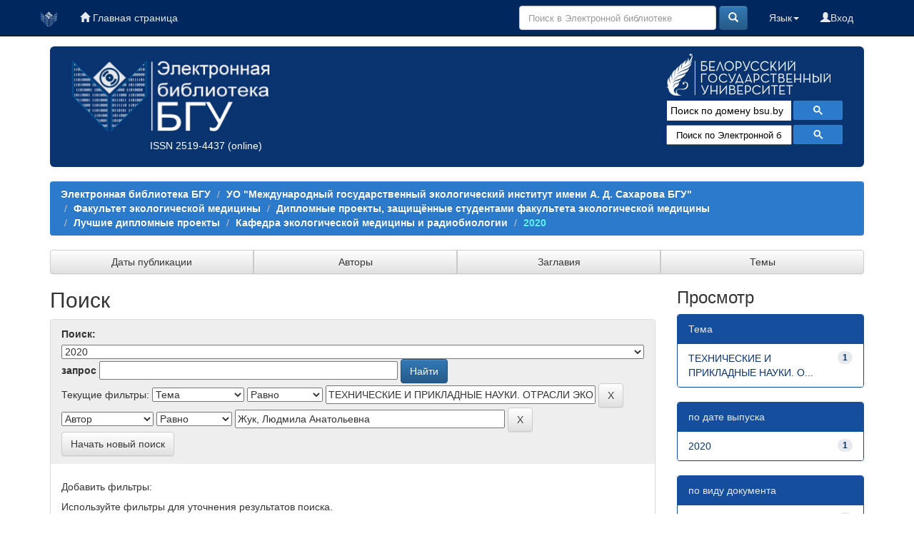

--- FILE ---
content_type: text/html;charset=UTF-8
request_url: https://elib.bsu.by/handle/123456789/262993/simple-search?query=&sort_by=score&order=desc&rpp=10&filter_field_1=subject&filter_type_1=equals&filter_value_1=%D0%A2%D0%95%D0%A5%D0%9D%D0%98%D0%A7%D0%95%D0%A1%D0%9A%D0%98%D0%95+%D0%98+%D0%9F%D0%A0%D0%98%D0%9A%D0%9B%D0%90%D0%94%D0%9D%D0%AB%D0%95+%D0%9D%D0%90%D0%A3%D0%9A%D0%98.+%D0%9E%D0%A2%D0%A0%D0%90%D0%A1%D0%9B%D0%98+%D0%AD%D0%9A%D0%9E%D0%9D%D0%9E%D0%9C%D0%98%D0%9A%D0%98&etal=0&filtername=author&filterquery=%D0%96%D1%83%D0%BA%2C+%D0%9B%D1%8E%D0%B4%D0%BC%D0%B8%D0%BB%D0%B0+%D0%90%D0%BD%D0%B0%D1%82%D0%BE%D0%BB%D1%8C%D0%B5%D0%B2%D0%BD%D0%B0&filtertype=equals
body_size: 40803
content:





















<!DOCTYPE html>
<html>
    <head>
        <title>Электронная библиотека БГУ: Поиск</title>
        <meta http-equiv="Content-Type" content="text/html; charset=UTF-8" />
	<meta name="description" content="сайт Электронной библиотеки Белорусского государственного университета. Содержит полные тексты: - электронных копий изданий, выпущенных в свет издательством БГУ; - учебно-методических материалов факультетов; - отчетов о НиР, материалов конференций; - статей из журналов «Вестник БГУ», «Социология»; - оцифрованных документов из фонда Фундаментальной библиотеки (ФБ) БГУ, срок действия авторского права на которые истек">
        <meta name="Generator" content="DSpace 6.0-SNAPSHOT" />
	<meta name="yandex-verification" content="748d022d1dac149d" />
        <meta name="viewport" content="width=device-width, initial-scale=1.0">
        <link rel="shortcut icon" href="/favicon.ico" type="image/x-icon"/>
        <link rel="stylesheet" href="/static/css/jquery-ui-1.10.3.custom/redmond/jquery-ui-1.10.3.custom.css" type="text/css" />
        <link rel="stylesheet" href="/static/css/bootstrap/bootstrap.min.css" type="text/css" />
        <link rel="stylesheet" href="/static/css/bootstrap/bootstrap-theme.min.css" type="text/css" />
        <link rel="stylesheet" href="/static/css/bootstrap/dspace-theme.css" type="text/css" />
        <link rel="stylesheet" href="/css/elib.css" type="text/css" />
		<link rel="stylesheet" href="/static/cookies/cookieconsent.css" type="text/css" />

        <link rel="search" type="application/opensearchdescription+xml" href="/open-search/description.xml" title="elib.bsu.by"/>

        
        <script type='text/javascript' src="/static/js/jquery/jquery-1.10.2.min.js"></script>
        <script type='text/javascript' src='/static/js/jquery/jquery-ui-1.10.3.custom.min.js'></script>
        <script type='text/javascript' src='/static/js/bootstrap/bootstrap.min.js'></script>
        <script type='text/javascript' src='/static/js/holder.js'></script>
        <script type="text/javascript" src="/utils.js"></script>
        <script type="text/javascript" src="/static/js/choice-support.js"> </script>

<!--CORE discovery-->

<script src="https://discovery.core.ac.uk/plugin.js?id=d201f60fea"  async></script>

        


    
    


    
        <script type="text/javascript">
	var jQ = jQuery.noConflict();
	jQ(document).ready(function() {
		jQ( "#spellCheckQuery").click(function(){
			jQ("#query").val(jQ(this).attr('data-spell'));
			jQ("#main-query-submit").click();
		});
		jQ( "#filterquery" )
			.autocomplete({
				source: function( request, response ) {
					jQ.ajax({
						url: "/json/discovery/autocomplete?query=&filter_field_1=subject&filter_type_1=equals&filter_value_1=%D0%A2%D0%95%D0%A5%D0%9D%D0%98%D0%A7%D0%95%D0%A1%D0%9A%D0%98%D0%95+%D0%98+%D0%9F%D0%A0%D0%98%D0%9A%D0%9B%D0%90%D0%94%D0%9D%D0%AB%D0%95+%D0%9D%D0%90%D0%A3%D0%9A%D0%98.+%D0%9E%D0%A2%D0%A0%D0%90%D0%A1%D0%9B%D0%98+%D0%AD%D0%9A%D0%9E%D0%9D%D0%9E%D0%9C%D0%98%D0%9A%D0%98&filter_field_2=author&filter_type_2=equals&filter_value_2=%D0%96%D1%83%D0%BA%2C+%D0%9B%D1%8E%D0%B4%D0%BC%D0%B8%D0%BB%D0%B0+%D0%90%D0%BD%D0%B0%D1%82%D0%BE%D0%BB%D1%8C%D0%B5%D0%B2%D0%BD%D0%B0",
						dataType: "json",
						cache: false,
						data: {
							auto_idx: jQ("#filtername").val(),
							auto_query: request.term,
							auto_sort: 'count',
							auto_type: jQ("#filtertype").val(),
							location: '123456789/262993'	
						},
						success: function( data ) {
							response( jQ.map( data.autocomplete, function( item ) {
								var tmp_val = item.authorityKey;
								if (tmp_val == null || tmp_val == '')
								{
									tmp_val = item.displayedValue;
								}
								return {
									label: item.displayedValue + " (" + item.count + ")",
									value: tmp_val
								};
							}))			
						}
					})
				}
			});
	});
	function validateFilters() {
		return document.getElementById("filterquery").value.length > 0;
	}
</script>
    

<!--CORE Recommend-->

<!--<script>
(function (d, s, idScript, idRec, userInput) {
    var coreAddress = 'https://core.ac.uk/';
    var js, fjs = d.getElementsByTagName(s)[0];
    if (d.getElementById(idScript))
        return;
    js = d.createElement(s);
    js.id = idScript;
    js.src = coreAddress + 'recommender/embed.js';
    fjs.parentNode.insertBefore(js, fjs);
    
    localStorage.setItem('idRecommender', idRec);
    localStorage.setItem('userInput', JSON.stringify(userInput));

    var link = d.createElement('link');
    link.setAttribute('rel', 'stylesheet');
    link.setAttribute('type', 'text/css');
    link.setAttribute('href', coreAddress + 'recommender/embed-default-style.css');
    d.getElementsByTagName('head')[0].appendChild(link);
}(document, 'script', 'recommender-embed', '67f072', {}));
</script>-->

<!-- Cookies -->

<script defer src="/static/cookies/cookieconsent.js"> </script>
<script defer src="/static/cookies/cookieconsent-init.js"></script>

<!-- End Cookies-->
    

<!-- HTML5 shim and Respond.js IE8 support of HTML5 elements and media queries -->
<!--[if lt IE 9]>
  <script src="/static/js/html5shiv.js"></script>
  <script src="/static/js/respond.min.js"></script>
<![endif]-->
    </head>

    
    
    <body class="undernavigation">


<script type="text/javascript">

  var _gaq = _gaq || [];
  _gaq.push(['_setAccount', 'UA-16393348-1']);
  _gaq.push(['_trackPageview']);

  (function() {
    var ga = document.createElement('script'); ga.type = 'text/javascript'; ga.async = true;
    ga.src = ('https:' == document.location.protocol ? 'https://ssl' : 'http://www') + '.google-analytics.com/ga.js';
    var s = document.getElementsByTagName('script')[0]; s.parentNode.insertBefore(ga, s);
  })();

</script>



<!-- Google tag (gtag.js) -->
<script async src="https://www.googletagmanager.com/gtag/js?id=G-DPSJC4XR2Y"></script>
<script>
  window.dataLayer = window.dataLayer || [];
  function gtag(){dataLayer.push(arguments);}
  gtag('js', new Date());

  gtag('config', 'G-DPSJC4XR2Y');
</script>

<a class="sr-only" href="#content">Skip navigation</a>
<header class="navbar navbar-inverse navbar-fixed-top elib_blue_00285f">    
 
    
            <div class="container">
                
























<nav>

<div class="navbar-header">
         <a class="navbar-brand" href="/" title="Перейти на главную страницу"><img height="25" src="/image/logo_elib_small.png" alt="Elib logo" /></a>

         <button type="button" class="navbar-toggle elib-but-three" data-toggle="collapse" data-target=".navbar-collapse">
           <span class="icon-bar"></span>
           <span class="icon-bar"></span>
           <span class="icon-bar"></span>
         </button>
<div class="container elib-navbar-cont" >
<form method="get" action="/simple-search" class="elib-navbar-form hidden-sm hidden-md hidden-lg ">
<table class="table-form">
<tr>
<td >
<div class="form-group elib-form-group">
<input type="text" class="form-control" placeholder="Поиск" name="query" id="tequery" />
</div>
</td>
<td class="tdw">
<button type="submit" class="btn btn-primary"><span class="glyphicon glyphicon-search"></span></button>
</td>
</tr>
</table>
</form>
</div> 
</div>


<div class="collapse navbar-collapse bs-navbar-collapse">



 



         <ul class="nav navbar-nav">
           <li><a href="/"><span class="glyphicon glyphicon-home"></span> Главная страница</a></li>
		   
       </ul>
                
 
				
				
				
				    
				

  



 
<div class="nav navbar-nav navbar-right">
<ul class="nav navbar-nav navbar-right">
	
         
<li>
<a href="/mydspace" ><span class="glyphicon glyphicon-user"></span>Вход </a>
		
		  
           </li>
</ul>
          

 
    <div class="nav navbar-nav navbar-right">
	 <ul class="nav navbar-nav navbar-right">
      <li class="dropdown">
       <a href="#" class="dropdown-toggle" data-toggle="dropdown">Язык<b class="caret"></b></a>
        <ul class="dropdown-menu">
 
      <li>
        <a onclick="javascript:document.repost.locale.value='en';
                  document.repost.submit();" href="?locale=en">
         English
       </a>
      </li>
 
      <li>
        <a onclick="javascript:document.repost.locale.value='ru';
                  document.repost.submit();" href="?locale=ru">
         русский
       </a>
      </li>
 
     </ul>
    </li>
    </ul>
  </div>
 


	
	<form method="get" action="/simple-search" class="navbar-form navbar-right hidden-xs">
	    <div class="form-group">

          <input type="text" class="form-control" placeholder="Поиск в Электронной библиотеке" name="query" id="tequery" size="30"/>

        </div>
        <button type="submit" class="btn btn-primary"><span class="glyphicon glyphicon-search"></span></button>


	</form>
</div></div>
</nav>
            </div>



</header>

<main id="content" role="main">

<div class="container">

    <div class="row elib-banner">

	<div class="col-lg-4 col-md-4 col-sm-6 elib_blue_0a3470 elibbiglogo">
	<a href="/" title="Электронная библиотека БГУ"><img class="elib_blue_0a3470 responsive"  src="/image/logo_elib.png" alt="Elib logo" /></a>
	<p style="margin-left: 120px;"><a href="http://road.issn.org/issn/2519-4437" style="color:white;" target=" _blank" alt=" ISSN 2519-4437">ISSN 2519-4437</a> (online)</p>
        </div>

	<div class="col-lg-5 col-md-4 col-sm-6 elib_blue_0a3470 news ">
   ﻿<div style="text-align:center; margin-left: -60px;/* float:left;*/ color: #99ffff;" ><!--<h4>Администраторам коллекций и разделов ЭБ!</h4><p>Уважаемые коллеги! Словарь “Типы документов” Электронной библиотеки БГУ изменен в соответствии с новым выпуском словаря “Resource Type” Конфедерации архивов открытого доступа (Confederation of Open Access Repositories).<br> Подробнее о словаре “Resource Type 1.1” можно посмотреть здесь:</p><a href="http://vocabularies.coar-repositories.org/documentation/resource_types/" style="color: #81F7F3; ">http://vocabularies.coar-repositories.org/documentation/resource_types/</a><br>--><!--<img src="../webapps/jspui/image/newyaerelib_2017.png" border="0"></p>--><!--<h3>Добро пожаловать!</h3><h4>Ждем ваших замечаний и предложений!</h4>--><!--<h5>Уважаемые администраторы и редакторы разделов и коллекций! Тематический рубриктор временно не работает. Приносим свои извинения.  </h5>--><!--<h4>Уважаемые пользователи!</h4><p><b>Внимание!</b> </p>--><!--<p><b <b style="color: #e6e600;">10.01.2017</b> в связи с проведением технических работ<br> <b style="color: #e6e600;">с 14.00 до 17.00</b> Электронная библиотека <b style="text-decoration: underline; color: #e6e600;">работать не будет</b>!<p><p>Приносим извинения за временные неудобства</p>--><!--<p><b <b style="color: #e6e600;">19-20.01.2017</b> в связи с проведением технических работ<br><b style="text-decoration: underline; color: #e6e600;">возможно снижение скорости работы Электронной библиотеки</b>!<p><p>Приносим извинения за временные неудобства</p>--></div><!--<p align="center"><img src="https://elib.bsu.by/bitstream/123456789/102523/1/qr_elib.png" width="80" height="80" border="0"></p>-->
<div style="color: yellow; text-align: center; margin-top: -20px;">
<!--h1>Внимание!</h1>
<h3>22 июля (понедельник) Электронная библиотека БГУ не будет работать по техническим причинам</h3>-->
</div>

<!--<img class="elib_blue_0a3470"  src="/image/2024year.png" alt="NY"  />-->
<!--<div class=" logorank"></div>-->

	</div> 
<div class="clearfix visible-sm"></div>

        <div class="col-lg-3 col-md-4  col-sm-12 elib_blue_0a3470">

	<div class="row logobsu">
	        
	<a href="http://www.bsu.by/"><img class="elib_blue_0a3470" src="/image/LogoBSU_60.png" alt="Logo BSU" /></a>
	
        </div>
	<div class="row searchg">
            	
 



<script>
                            (function ()
                            {
                                var cx = '015227305714643524034:ex8v7stlbo0';
                                var gcse = document.createElement('script');
                                gcse.type = 'text/javascript';
                                gcse.async = true;
                                gcse.src = (document.location.protocol == 'https:' ? 'https:' : 'http:') +
                                    '//cse.google.com/cse.js?cx=' + cx;
                                var s = document.getElementsByTagName('script')[0];
                                s.parentNode.insertBefore(gcse, s);
                            })();
			
			window.onload = function(){
                      	document.getElementById('gsc-i-id1').placeholder="Поиск по домену bsu.by";
				       	}
                        </script>
                        <gcse:search></gcse:search>

                        <!-- These styles fix CSE and Bootstrap 3 conflict -->
                      <style type="text/css">
                            .reset-box-sizing, .reset-box-sizing *, .reset-box-sizing *:before, .reset-box-sizing *:after, .gsc-inline-block
                            {
                                -webkit-box-sizing: content-box;
                                -moz-box-sizing: content-box;
                                box-sizing: content-box;
								text-indent: 0px !important;								
                            }
                            input.gsc-input, .gsc-input-box, .gsc-input-box-hover, .gsc-input-box-focus, .gsc-search-button
                            {
                                box-sizing: content-box;
                                line-height: normal;	
								text-indent: 0px !important;
				color:#000000;
                            }	
				::-webkit-input-placeholder {background-color:#ffffff; opacity: unset; font-size: 13px; color:#000000;}
				::-moz-placeholder          {background-color:#ffffff; opacity: unset; font-size: 13px; color:#000000;}/* Firefox 19+ */
				:-moz-placeholder           {background-color:#ffffff; opacity: unset; font-size: 13px; color:#000000;}/* Firefox 18- */
				:-ms-input-placeholder      {background-color:#ffffff; opacity: unset; font-size: 13px; color:#000000;}			
			
                        </style>					
        </div>

<!--Bibliosearch-->

<div id="bs_container">
                <form method="GET" action="https://library.bsu.by/index.php/services/bibliosearch">
					<input placeholder="Поиск по Электронной библиотеке БГУ и Электронному каталогу ФБ БГУ" class="bs-input"  name="query" title="Поиск по Электронной библиотеке БГУ и Электронному каталогу ФБ БГУ"/>
					<button class="bs-btn" type="submit">
					  <svg viewBox="0 0 13 13">
						<path d="m4.8495 7.8226c0.82666 0 1.5262-0.29146 2.0985-0.87438 0.57232-0.58292 0.86378-1.2877 0.87438-2.1144 0.010599-0.82666-0.28086-1.5262-0.87438-2.0985-0.59352-0.57232-1.293-0.86378-2.0985-0.87438-0.8055-0.010599-1.5103 0.28086-2.1144 0.87438-0.60414 0.59352-0.8956 1.293-0.87438 2.0985 0.021197 0.8055 0.31266 1.5103 0.87438 2.1144 0.56172 0.60414 1.2665 0.8956 2.1144 0.87438zm4.4695 0.2115 3.681 3.6819-1.259 1.284-3.6817-3.7 0.0019784-0.69479-0.090043-0.098846c-0.87973 0.76087-1.92 1.1413-3.1207 1.1413-1.3553 0-2.5025-0.46363-3.4417-1.3909s-1.4088-2.0686-1.4088-3.4239c0-1.3553 0.4696-2.4966 1.4088-3.4239 0.9392-0.92727 2.0864-1.3969 3.4417-1.4088 1.3553-0.011889 2.4906 0.45771 3.406 1.4088 0.9154 0.95107 1.379 2.0924 1.3909 3.4239 0 1.2126-0.38043 2.2588-1.1413 3.1385l0.098834 0.090049z"
						></path>
					  </svg>
					</button>
					<div class="clearfix"></div>
				  </form>
              </div>



<!-- OA Button -->
<!--<div style="background-color:#0a3470;" title="Skip the paywall using a URL, DOI, Title, or Citation">
<script src="https://openaccessbutton.org/static/openaccessbutton_widget.js"></script><script>jQuery(document).ready(function(){openaccessbutton_widget({uid:"paJTWYhzXB22SbsJy"});});</script>
<div id="openaccessbutton_widget"></div>
</div>-->

    </div>
</div>
</div> 
<br>



                

<div class="container">
    



  

<ol class="breadcrumb btn-success">

  <li><a href="/">Электронная библиотека БГУ</a></li>

  <li><a href="/handle/123456789/160764">УО "Международный государственный экологический институт имени А. Д. Сахарова БГУ"</a></li>

  <li><a href="/handle/123456789/160793">Факультет экологической медицины</a></li>

  <li><a href="/handle/123456789/198984">Дипломные проекты, защищённые студентами факультета экологической медицины</a></li>

  <li><a href="/handle/123456789/198985">Лучшие дипломные проекты</a></li>

  <li><a href="/handle/123456789/198994">Кафедра экологической медицины и радиобиологии</a></li>

  <li><a  class="lockbar-link" href="/handle/123456789/262993">2020</a></li>


</ol>
	
</div>                






<div class="container">







<div class="btn-group btn-group-justified" role="group">
	
	



<a class="btn btn-default" href="/handle/123456789/262993/browse?type=dateissued">Даты публикации</a>

         	
         	
	



<a class="btn btn-default" href="/handle/123456789/262993/browse?type=author">Авторы</a>

         	
         	
	



<a class="btn btn-default" href="/handle/123456789/262993/browse?type=title">Заглавия</a>

         	
         	
	



<a class="btn btn-default" href="/handle/123456789/262993/browse?type=subject">Темы</a>

         	
         	
	

	
</div>
</div>


<!--<div class="container" style="background-color:#5caaec; height: 40px; margin-top: 10px;">
<div class="row">
<div class="col-lg-4 col-md-4 col-sm-4">fjgkfjgkj1</div>
<div class="col-lg-4 col-md-4 col-sm-4">fjgkfjgkj2</div>
<div class="col-lg-4 col-md-4 col-sm-4">fjgkfjgkj3</div>
</div>
</div>-->


        
<div class="container">

    <div class="row">
    <div class="col-md-9">
	







































    

<h2>Поиск</h2>

<div class="discovery-search-form panel panel-default">
    
	<div class="discovery-query panel-heading">
    <form action="simple-search" method="get">
         <label for="tlocation">
         	Поиск:
         </label>
         <select name="location" id="tlocation">

									<option value="/">Вся Электронная библиотека</option>

                                <option value="123456789/160764" >
                                	УО "Международный государственный экологический институт имени А. Д. Сахарова БГУ"</option>

                                <option value="123456789/160793" >
                                	Факультет экологической медицины</option>

                                <option value="123456789/198984" >
                                	Дипломные проекты, защищённые студентами факультета экологической медицины</option>

                                <option value="123456789/198985" >
                                	Лучшие дипломные проекты</option>

                                <option value="123456789/198994" >
                                	Кафедра экологической медицины и радиобиологии</option>

                                <option value="123456789/262993" selected="selected">
                                	2020</option>
                                </select><br/>
                                <label for="query">запрос</label>
                                <input type="text" size="50" id="query" name="query" value=""/>
                                <input type="submit" id="main-query-submit" class="btn btn-primary" value="Найти" />
                  
                                <input type="hidden" value="10" name="rpp" />
                                <input type="hidden" value="score" name="sort_by" />
                                <input type="hidden" value="desc" name="order" />
                                
		<div class="discovery-search-appliedFilters">
		<span>Текущие фильтры:</span>
		
			    <select id="filter_field_1" name="filter_field_1">
				<option value="title">Название</option><option value="author">Автор</option><option value="subject" selected="selected">Тема</option><option value="dateIssued">по дате выпуска</option><option value="type">Вид документа</option>
				</select>
				<select id="filter_type_1" name="filter_type_1">
				<option value="equals" selected="selected">Равно</option><option value="contains">Содержит</option><option value="authority">ID</option><option value="notequals">Не равно</option><option value="notcontains">Не содержит</option><option value="notauthority">Не ID</option>
				</select>
				<input type="text" id="filter_value_1" name="filter_value_1" value="ТЕХНИЧЕСКИЕ&#x20;И&#x20;ПРИКЛАДНЫЕ&#x20;НАУКИ.&#x20;ОТРАСЛИ&#x20;ЭКОНОМИКИ" size="45"/>
				<input class="btn btn-default" type="submit" id="submit_filter_remove_1" name="submit_filter_remove_1" value="X" />
				<br/>
				
			    <select id="filter_field_2" name="filter_field_2">
				<option value="title">Название</option><option value="author" selected="selected">Автор</option><option value="subject">Тема</option><option value="dateIssued">по дате выпуска</option><option value="type">Вид документа</option>
				</select>
				<select id="filter_type_2" name="filter_type_2">
				<option value="equals" selected="selected">Равно</option><option value="contains">Содержит</option><option value="authority">ID</option><option value="notequals">Не равно</option><option value="notcontains">Не содержит</option><option value="notauthority">Не ID</option>
				</select>
				<input type="text" id="filter_value_2" name="filter_value_2" value="Жук,&#x20;Людмила&#x20;Анатольевна" size="45"/>
				<input class="btn btn-default" type="submit" id="submit_filter_remove_2" name="submit_filter_remove_2" value="X" />
				<br/>
				
		</div>

<a class="btn btn-default" href="/simple-search">Начать новый поиск</a>	
		</form>
		</div>

		<div class="discovery-search-filters panel-body">
		<h5>Добавить фильтры:</h5>
		<p class="discovery-search-filters-hint">Используйте фильтры для уточнения результатов поиска.</p>
		<form action="simple-search" method="get">
		<input type="hidden" value="123456789&#x2F;262993" name="location" />
		<input type="hidden" value="" name="query" />
		
				    <input type="hidden" id="filter_field_1" name="filter_field_1" value="subject" />
					<input type="hidden" id="filter_type_1" name="filter_type_1" value="equals" />
					<input type="hidden" id="filter_value_1" name="filter_value_1" value="ТЕХНИЧЕСКИЕ&#x20;И&#x20;ПРИКЛАДНЫЕ&#x20;НАУКИ.&#x20;ОТРАСЛИ&#x20;ЭКОНОМИКИ" />
					
				    <input type="hidden" id="filter_field_2" name="filter_field_2" value="author" />
					<input type="hidden" id="filter_type_2" name="filter_type_2" value="equals" />
					<input type="hidden" id="filter_value_2" name="filter_value_2" value="Жук,&#x20;Людмила&#x20;Анатольевна" />
					
		<select id="filtername" name="filtername">
		<option value="title">Название</option><option value="author">Автор</option><option value="subject">Тема</option><option value="dateIssued">по дате выпуска</option><option value="type">Вид документа</option>
		</select>
		<select id="filtertype" name="filtertype">
		<option value="equals">Равно</option><option value="contains">Содержит</option><option value="authority">ID</option><option value="notequals">Не равно</option><option value="notcontains">Не содержит</option><option value="notauthority">Не ID</option>
		</select>
		<input type="text" id="filterquery" name="filterquery" size="45" required="required" />
		<input type="hidden" value="10" name="rpp" />
		<input type="hidden" value="score" name="sort_by" />
		<input type="hidden" value="desc" name="order" />
		<input class="btn btn-default" type="submit" value="Добавить" onclick="return validateFilters()" />
		</form>
		</div>        

        
   <div class="discovery-pagination-controls panel-footer">
   <form action="simple-search" method="get">
   <input type="hidden" value="123456789&#x2F;262993" name="location" />
   <input type="hidden" value="" name="query" />
	
				    <input type="hidden" id="filter_field_1" name="filter_field_1" value="subject" />
					<input type="hidden" id="filter_type_1" name="filter_type_1" value="equals" />
					<input type="hidden" id="filter_value_1" name="filter_value_1" value="ТЕХНИЧЕСКИЕ&#x20;И&#x20;ПРИКЛАДНЫЕ&#x20;НАУКИ.&#x20;ОТРАСЛИ&#x20;ЭКОНОМИКИ" />
					
				    <input type="hidden" id="filter_field_2" name="filter_field_2" value="author" />
					<input type="hidden" id="filter_type_2" name="filter_type_2" value="equals" />
					<input type="hidden" id="filter_value_2" name="filter_value_2" value="Жук,&#x20;Людмила&#x20;Анатольевна" />
						
           <label for="rpp">Результаты/Страница</label>
           <select name="rpp">

                   <option value="5" >5</option>

                   <option value="10" selected="selected">10</option>

                   <option value="15" >15</option>

                   <option value="20" >20</option>

                   <option value="25" >25</option>

                   <option value="30" >30</option>

                   <option value="35" >35</option>

                   <option value="40" >40</option>

                   <option value="45" >45</option>

                   <option value="50" >50</option>

                   <option value="55" >55</option>

                   <option value="60" >60</option>

                   <option value="65" >65</option>

                   <option value="70" >70</option>

                   <option value="75" >75</option>

                   <option value="80" >80</option>

                   <option value="85" >85</option>

                   <option value="90" >90</option>

                   <option value="95" >95</option>

                   <option value="100" >100</option>

           </select>
           &nbsp;|&nbsp;

               <label for="sort_by">Сортировать документы по</label>
               <select name="sort_by">
                   <option value="score">Релевантности</option>
 <option value="dc.title_sort" >по названию</option> <option value="dc.date.issued_dt" >по дате выпуска</option>
               </select>

           <label for="order">В порядке</label>
           <select name="order">
               <option value="ASC" >По возрастанию</option>
               <option value="DESC" selected="selected">По убыванию</option>
           </select>
           <label for="etal">Авторы/запись</label>
           <select name="etal">

               <option value="0" selected="selected">Все</option>
<option value="1" >1</option>
                       <option value="5" >5</option>

                       <option value="10" >10</option>

                       <option value="15" >15</option>

                       <option value="20" >20</option>

                       <option value="25" >25</option>

                       <option value="30" >30</option>

                       <option value="35" >35</option>

                       <option value="40" >40</option>

                       <option value="45" >45</option>

                       <option value="50" >50</option>

           </select>
           <input class="btn btn-default" type="submit" name="submit_search" value="Обновить" />


</form>
   </div>
</div>   

<hr/>
<div class="discovery-result-pagination">

    
	<div class="alert alert-info">Результаты 1-1 из 1.</div>
    <ul class="pagination">
	<li class="disabled"><span>назад</span></li>
	
	<li class="active"><span>1</span></li>

	<li class="disabled"><span>далее</span></li>
	</ul>
<!-- give a content to the div -->
</div>
<div class="discovery-result-results">





    <div class="panel panel-info">
    <div class="panel-heading">Найденные документы:</div>
    <table align="center" class="table" summary="This table browses all dspace content">
<colgroup><col width="80" /><col width="130" /><col width="60%" /><col width="40%" /></colgroup>
<tr>
<th id="t1" class="oddRowEvenCol">Предварительный просмотр</th><th id="t2" class="oddRowOddCol">Дата выпуска</th><th id="t3" class="oddRowEvenCol">Заглавие</th><th id="t4" class="oddRowOddCol">Автор(ы)</th></tr><tr><td headers="t1" class="evenRowEvenCol" ></td><td headers="t2" class="evenRowOddCol" nowrap="nowrap" align="right">2020</td><td headers="t3" class="evenRowEvenCol" ><a href="/handle/123456789/263380">Анализ&#x20;результатов&#x20;хирургического&#x20;и&#x20;комплексного&#x20;лечения&#x20;больных&#x20;раком&#x20;поджелудочной&#x20;железы&#x20;:&#x20;дипломная&#x20;работа&#x20;&#x2F;&#x20;Людмила&#x20;Анатольевна&#x20;Жук;&#x20;Международный&#x20;государственный&#x20;экологический&#x20;институт&#x20;имени&#x20;А.&#x20;Д.&#x20;Сахарова&#x20;БГУ,&#x20;факультет&#x20;экологической&#x20;медицины,&#x20;кафедра&#x20;экологической&#x20;медицины&#x20;и&#x20;радиобиологии;&#x20;науч.&#x20;рук.&#x20;Тур&#x20;Г.&#x20;Е.</a></td><td headers="t4" class="evenRowOddCol" ><em><a href="/browse?type=author&amp;value=%D0%96%D1%83%D0%BA%2C+%D0%9B%D1%8E%D0%B4%D0%BC%D0%B8%D0%BB%D0%B0+%D0%90%D0%BD%D0%B0%D1%82%D0%BE%D0%BB%D1%8C%D0%B5%D0%B2%D0%BD%D0%B0">Жук,&#x20;Людмила&#x20;Анатольевна</a></em></td></tr>
</table>

    </div>

</div>
















            

	</div>
	<div class="col-md-3">
                    


<h3 class="facets">Просмотр</h3>
<div id="facets" class="facetsBox">

<div id="facet_subject" class="panel panel-success">
	    <div class="panel-heading">Тема</div>
	    <ul class="list-group"><li class="list-group-item"><span class="badge">1</span> <a href="/handle/123456789/262993/simple-search?query=&amp;sort_by=score&amp;order=desc&amp;rpp=10&amp;filter_field_1=subject&amp;filter_type_1=equals&amp;filter_value_1=%D0%A2%D0%95%D0%A5%D0%9D%D0%98%D0%A7%D0%95%D0%A1%D0%9A%D0%98%D0%95+%D0%98+%D0%9F%D0%A0%D0%98%D0%9A%D0%9B%D0%90%D0%94%D0%9D%D0%AB%D0%95+%D0%9D%D0%90%D0%A3%D0%9A%D0%98.+%D0%9E%D0%A2%D0%A0%D0%90%D0%A1%D0%9B%D0%98+%D0%AD%D0%9A%D0%9E%D0%9D%D0%9E%D0%9C%D0%98%D0%9A%D0%98&amp;filter_field_2=author&amp;filter_type_2=equals&amp;filter_value_2=%D0%96%D1%83%D0%BA%2C+%D0%9B%D1%8E%D0%B4%D0%BC%D0%B8%D0%BB%D0%B0+%D0%90%D0%BD%D0%B0%D1%82%D0%BE%D0%BB%D1%8C%D0%B5%D0%B2%D0%BD%D0%B0&amp;etal=0&amp;filtername=subject&amp;filterquery=%D0%A2%D0%95%D0%A5%D0%9D%D0%98%D0%A7%D0%95%D0%A1%D0%9A%D0%98%D0%95+%D0%98+%D0%9F%D0%A0%D0%98%D0%9A%D0%9B%D0%90%D0%94%D0%9D%D0%AB%D0%95+%D0%9D%D0%90%D0%A3%D0%9A%D0%98.+%D0%9E%D0%A2%D0%A0%D0%90%D0%A1%D0%9B%D0%98+%D0%AD%D0%9A%D0%9E%D0%9D%D0%9E%D0%9C%D0%98%D0%9A%D0%98%3A%3A%D0%9C%D0%B5%D0%B4%D0%B8%D1%86%D0%B8%D0%BD%D0%B0+%D0%B8+%D0%B7%D0%B4%D1%80%D0%B0%D0%B2%D0%BE%D0%BE%D1%85%D1%80%D0%B0%D0%BD%D0%B5%D0%BD%D0%B8%D0%B5&amp;filtertype=equals"
                title="Фильтр по ТЕХНИЧЕСКИЕ И ПРИКЛАДНЫЕ НАУКИ. ОТРАСЛИ ЭКОНОМИКИ::Медицина и здравоохранение">
                ТЕХНИЧЕСКИЕ И ПРИКЛАДНЫЕ НАУКИ. О...</a></li></ul></div><div id="facet_dateIssued" class="panel panel-success">
	    <div class="panel-heading">по дате выпуска</div>
	    <ul class="list-group"><li class="list-group-item"><span class="badge">1</span> <a href="/handle/123456789/262993/simple-search?query=&amp;sort_by=score&amp;order=desc&amp;rpp=10&amp;filter_field_1=subject&amp;filter_type_1=equals&amp;filter_value_1=%D0%A2%D0%95%D0%A5%D0%9D%D0%98%D0%A7%D0%95%D0%A1%D0%9A%D0%98%D0%95+%D0%98+%D0%9F%D0%A0%D0%98%D0%9A%D0%9B%D0%90%D0%94%D0%9D%D0%AB%D0%95+%D0%9D%D0%90%D0%A3%D0%9A%D0%98.+%D0%9E%D0%A2%D0%A0%D0%90%D0%A1%D0%9B%D0%98+%D0%AD%D0%9A%D0%9E%D0%9D%D0%9E%D0%9C%D0%98%D0%9A%D0%98&amp;filter_field_2=author&amp;filter_type_2=equals&amp;filter_value_2=%D0%96%D1%83%D0%BA%2C+%D0%9B%D1%8E%D0%B4%D0%BC%D0%B8%D0%BB%D0%B0+%D0%90%D0%BD%D0%B0%D1%82%D0%BE%D0%BB%D1%8C%D0%B5%D0%B2%D0%BD%D0%B0&amp;etal=0&amp;filtername=dateIssued&amp;filterquery=2020&amp;filtertype=equals"
                title="Фильтр по 2020">
                2020</a></li></ul></div><div id="facet_type" class="panel panel-success">
	    <div class="panel-heading">по виду документа </div>
	    <ul class="list-group"><li class="list-group-item"><span class="badge">1</span> <a href="/handle/123456789/262993/simple-search?query=&amp;sort_by=score&amp;order=desc&amp;rpp=10&amp;filter_field_1=subject&amp;filter_type_1=equals&amp;filter_value_1=%D0%A2%D0%95%D0%A5%D0%9D%D0%98%D0%A7%D0%95%D0%A1%D0%9A%D0%98%D0%95+%D0%98+%D0%9F%D0%A0%D0%98%D0%9A%D0%9B%D0%90%D0%94%D0%9D%D0%AB%D0%95+%D0%9D%D0%90%D0%A3%D0%9A%D0%98.+%D0%9E%D0%A2%D0%A0%D0%90%D0%A1%D0%9B%D0%98+%D0%AD%D0%9A%D0%9E%D0%9D%D0%9E%D0%9C%D0%98%D0%9A%D0%98&amp;filter_field_2=author&amp;filter_type_2=equals&amp;filter_value_2=%D0%96%D1%83%D0%BA%2C+%D0%9B%D1%8E%D0%B4%D0%BC%D0%B8%D0%BB%D0%B0+%D0%90%D0%BD%D0%B0%D1%82%D0%BE%D0%BB%D1%8C%D0%B5%D0%B2%D0%BD%D0%B0&amp;etal=0&amp;filtername=type&amp;filterquery=diploma+thesis&amp;filtertype=equals"
                title="Фильтр по diploma thesis">
                diploma thesis</a></li></ul></div>

</div>


    </div>
    </div>       

</div>
</main>





<!--<img style="padding-left:50px; margin-top:-300px;" src="/image/ip1.png" alt="Tibo 2019" />-->
            
             <footer class="navbar navbar-inverse navbar-bottom elib_blue_00285f">
    
             <div id="designedby" class="container">
	<div class="col-md-3">
		<ul class="list-inline footstyle">	
			<li><a href="http://dspace.org/" target="_blank"><img src="/image/dspace-logo-30x30.png" alt="LogoFLBSU" /></a></li>
			<li></li>
			<li></li>
			 <!--<li><a href="https://twitter.com/elib_bsu" target="_blank"><img src="/image/tweetlogo.png" alt="LogoTweeter" /></a></li>-->
   			 <li><a href="https://vk.com/public62792497" target="_blank"><img src="/image/vkontakte30x30.png"
                                    alt="LogoVK" /></a></li>
    			<li><a href="https://www.facebook.com/groups/elibbsu/" target="_blank"><img src="/image/facebook30x30.png"
                                    alt="LogoFacebook" /></a></li>    			
			<!--<li><a href="https://www.linkedin.com/groups/7016328/" target="_blank"><img src="/image/linkedin30x30.png"  alt="LogoLinkedIn" /></a></li>-->
  		</ul>

	</div>
	<div class="col-md-6">


	<ul class="list-inline footstyle">			
   			 <li><a href="http://www.library.bsu.by" target="_blank"><img src="/image/logoLib_small_30x30.png" alt="LogoFLBSU" /></a></li>
			 <li></li>
			 <li><a href="https://library.bsu.by/MegaPro/Web" target="_blank" style="color: white;"><img src="/image/logo30_all.png" alt="Logo_DC_FL_BSU" /></a></li>
	</ul> 
	</div>
	<div class="col-md-3">	
			<div id="footer_feedback" class="text-muted"> 
				<span class="glyphicon glyphicon-envelope"></span>                                   
                                 <a target="_blank" href="/feedback">Обратная связь</a>
				<!--Akavita counter start-->
				<!--<script type="text/javascript">var AC_ID=32646;var AC_TR=false;
				(function(){var l='http://adlik.akavita.com/acode.js'; var t='text/javascript';
				try {var h=document.getElementsByTagName('head')[0];
				var s=document.createElement('script'); s.src=l;s.type=t;h.appendChild(s);}catch(e){
				document.write(unescape('%3Cscript src="'+l+'" type="'+t+'"%3E%3C/script%3E'));}})();
				</script><span id="AC_Image"></span>
				<noscript><a target='_blank' href='http://www.akavita.by/'>
				<img src='http://adlik.akavita.com/bin/lik?id=32646&it=1'
				border='0' height='1' width='1' alt='Akavita'/>
				</a></noscript>-->
				<!--Akavita counter end-->
		<br>
<!-- Cookies-->
<span class="glyphicon glyphicon-cog" style="color: white;"></span>                                   
                                 <a target="_blank" data-cc="c-settings">Настройки файлов cookie</a>
<!--<button class="cook" type="button" data-cc="c-settings">Настройки файлов cookie</button>-->
<!-- End Cookies-->
		
				
				<!-- Yandex.Metrika counter -->
<script type="text/javascript">
    (function (d, w, c) {
        (w[c] = w[c] || []).push(function() {
            try {
                w.yaCounter42025469 = new Ya.Metrika({
                    id:42025469,
                    clickmap:true,
                    trackLinks:true,
                    accurateTrackBounce:true,
                    webvisor:true
                });
            } catch(e) { }
        });

        var n = d.getElementsByTagName("script")[0],
            s = d.createElement("script"),
            f = function () { n.parentNode.insertBefore(s, n); };
        s.type = "text/javascript";
        s.async = true;
        s.src = "https://mc.yandex.ru/metrika/watch.js";

        if (w.opera == "[object Opera]") {
            d.addEventListener("DOMContentLoaded", f, false);
        } else { f(); }
    })(document, window, "yandex_metrika_callbacks");
</script>
<noscript><div><img src="https://mc.yandex.ru/watch/42025469" style="position:absolute; left:-9999px;" alt="" /></div></noscript>
<!-- /Yandex.Metrika counter -->


                                <a href="/htmlmap"></a></p>
				
                                </div>
			</div>
	</div>
    </footer>

    </body>
</html>
